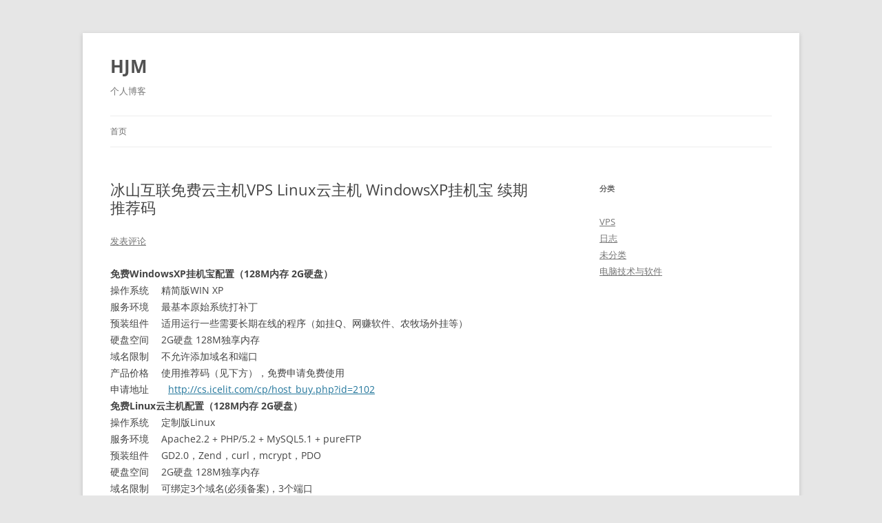

--- FILE ---
content_type: text/html; charset=UTF-8
request_url: https://blog.ylx.me/archives/20.html
body_size: 8128
content:
<!DOCTYPE html>
<!--[if IE 7]><html class="ie ie7" lang="zh-Hans">
<![endif]-->
<!--[if IE 8]><html class="ie ie8" lang="zh-Hans">
<![endif]-->
<!--[if !(IE 7) & !(IE 8)]><!--><html lang="zh-Hans">
<!--<![endif]--><head><script data-no-optimize="1">var litespeed_docref=sessionStorage.getItem("litespeed_docref");litespeed_docref&&(Object.defineProperty(document,"referrer",{get:function(){return litespeed_docref}}),sessionStorage.removeItem("litespeed_docref"));</script> <meta charset="UTF-8" /><meta name="viewport" content="width=device-width, initial-scale=1.0" /><title>冰山互联免费云主机VPS Linux云主机 WindowsXP挂机宝 续期推荐码 | HJM</title><link rel="profile" href="https://gmpg.org/xfn/11" /><link rel="pingback" href="https://blog.ylx.me/xmlrpc.php">
<!--[if lt IE 9]> <script src="https://blog.ylx.me/wp-content/themes/twentytwelve/js/html5.js?ver=3.7.0" type="text/javascript"></script> <![endif]--><meta name='robots' content='max-image-preview:large' /><link rel='dns-prefetch' href='//a2.wp-china-yes.net' /><link rel='dns-prefetch' href='//cravatar.cn' /><link rel='dns-prefetch' href='//cdn.staticfile.org' /><link data-optimized="2" rel="stylesheet" href="https://blog.ylx.me/wp-content/litespeed/css/0f2239732a15704972551d5091910dcc.css?ver=a259e" /><!--[if lt IE 9]><link rel='stylesheet' id='twentytwelve-ie-css' href='https://blog.ylx.me/wp-content/themes/twentytwelve/css/ie.css' type='text/css' media='all' />
<![endif]--> <script type="litespeed/javascript" data-src="https://blog.ylx.me/wp-includes/js/jquery/jquery.min.js" id="jquery-core-js"></script> <link rel='shortlink' href='https://blog.ylx.me/?p=20' /> <script type="litespeed/javascript">(function(c,l,a,r,i,t,y){c[a]=c[a]||function(){(c[a].q=c[a].q||[]).push(arguments)};t=l.createElement(r);t.async=1;t.src="https://www.clarity.ms/tag/"+i+"?ref=wordpress";y=l.getElementsByTagName(r)[0];y.parentNode.insertBefore(t,y)})(window,document,"clarity","script","khc70l4s4e")</script> <link rel="canonical" href="https://blog.ylx.me/archives/20.html" /><link rel="amphtml" href="https://blog.ylx.me/archives/20.html/amp"></head><body class="wp-singular post-template-default single single-post postid-20 single-format-standard wp-embed-responsive wp-theme-twentytwelve custom-font-enabled single-author"><div id="page" class="hfeed site">
<a class="screen-reader-text skip-link" href="#content">跳至正文</a><header id="masthead" class="site-header"><hgroup><h1 class="site-title"><a href="https://blog.ylx.me/" rel="home" >HJM</a></h1><h2 class="site-description">个人博客</h2></hgroup><nav id="site-navigation" class="main-navigation">
<button class="menu-toggle">菜单</button><div class="nav-menu"><ul><li ><a href="https://blog.ylx.me/">首页</a></li></ul></div></nav></header><div id="main" class="wrapper"><div id="primary" class="site-content"><div id="content" role="main"><article id="post-20" class="post-20 post type-post status-publish format-standard hentry category-5 tag-linux tag-vps tag-windowsxp tag-50 tag-55 tag-94"><header class="entry-header"><h1 class="entry-title">冰山互联免费云主机VPS Linux云主机 WindowsXP挂机宝 续期推荐码</h1><div class="comments-link">
<a href="https://blog.ylx.me/archives/20.html#respond"><span class="leave-reply">发表评论</span></a></div></header><div class="entry-content"><div class='code-block code-block-1' style='margin: 8px 0; clear: both;'> <script type="litespeed/javascript" data-src="//pagead2.googlesyndication.com/pagead/js/adsbygoogle.js"></script> <script type="litespeed/javascript">(adsbygoogle=window.adsbygoogle||[]).push({google_ad_client:"ca-pub-0259100345987316",enable_page_level_ads:!0})</script></div><div><strong>免费WindowsXP挂机宝配置（128M内存 2G硬盘）</strong></div><div>操作系统　 精简版WIN XP</div><div>服务环境　 最基本原始系统打补丁</div><div>预装组件　 适用运行一些需要长期在线的程序（如挂Q、网赚软件、农牧场外挂等）</div><div>硬盘空间　 2G硬盘 128M独享内存</div><div>域名限制　 不允许添加域名和端口</div><div>产品价格　 使用推荐码（见下方），免费申请免费使用</div><div>申请地址       <a href="http://cs.icelit.com/cp/host_buy.php?id=2102">http://cs.icelit.com/cp/host_buy.php?id=2102</a></div><div><strong>免费Linux云主机配置（128M内存 2G硬盘）</strong></div><div><div><div>操作系统　 定制版Linux</div><div>服务环境　 Apache2.2 + PHP/5.2 + MySQL5.1 + pureFTP</div><div>预装组件　 GD2.0，Zend，curl，mcrypt，PDO</div><div>硬盘空间　 2G硬盘 128M独享内存</div><div>域名限制　 可绑定3个域名(必须备案)，3个端口</div><div>产品价格　 使用推荐码（见下方），免费申请免费使用</div><div>申请地址       <a href="http://cs.icelit.com/cp/host_buy.php?id=2101">http://cs.icelit.com/cp/host_buy.php?id=2101</a></div><h2><strong>以下是推荐码：</strong></h2><blockquote><p>ICELIT0000AD1MAWWSM-20110510<br />
ICELIT0000AI08NZH8S-20110510<br />
ICELIT0000AI326K4HA-20110510<br />
ICELIT0000AD0VTMUPJ-20110510<br />
ICELIT0000CMSVJUVWY-20110510<br />
ICELIT0000CMJ8Q70SS-20110510<br />
ICELIT0000CMELDRTCX-20110510<br />
ICELIT0000CM5CVHTH7-20110510<br />
ICELIT0000CNAFTE1X6-20110510<br />
ICELIT0000CN8UND4AO-20110510<br />
ICELIT0000CN3CZ5BXE-20110510<br />
ICELIT0000CMX6SZVM4-20110510</p></blockquote></div></div></div><footer class="entry-meta">
本条目发布于 <a href="https://blog.ylx.me/archives/20.html" title="下午 11:19" rel="bookmark"><time class="entry-date" datetime="2011-02-08T23:19:42+08:00">2011 年 2 月 8 日</time></a>。属于 <a href="https://blog.ylx.me/%e6%97%a5%e5%bf%97" rel="category tag">日志</a> 分类，被贴了 <a href="https://blog.ylx.me/archives/tag/%e5%85%8d%e8%b4%b9linux%e4%ba%91%e4%b8%bb%e6%9c%ba" rel="tag">免费Linux云主机</a>、<a href="https://blog.ylx.me/archives/tag/%e5%85%8d%e8%b4%b9vps" rel="tag">免费VPS</a>、<a href="https://blog.ylx.me/archives/tag/%e5%85%8d%e8%b4%b9windowsxp%e6%8c%82%e6%9c%ba%e5%ae%9d" rel="tag">免费WindowsXP挂机宝</a>、<a href="https://blog.ylx.me/archives/tag/%e5%85%8d%e8%b4%b9%e4%ba%91%e4%b8%bb%e6%9c%ba" rel="tag">免费云主机</a>、<a href="https://blog.ylx.me/archives/tag/%e5%86%b0%e5%b1%b1%e4%ba%92%e8%81%94" rel="tag">冰山互联</a>、<a href="https://blog.ylx.me/archives/tag/%e7%bb%ad%e6%9c%9f%e6%8e%a8%e8%8d%90%e7%a0%81" rel="tag">续期推荐码</a> 标签。<span class="by-author">作者是 <span class="author vcard"><a class="url fn n" href="https://blog.ylx.me/archives/author/admin" title="查看所有由 admin 发布的文章" rel="author">admin</a></span>。</span></footer></article><nav class="nav-single"><h3 class="assistive-text">文章导航</h3>
<span class="nav-previous"><a href="https://blog.ylx.me/archives/19.html" rel="prev"><span class="meta-nav">&larr;</span> 卡巴斯基KAV离线病毒库 2010.12.12更新</a></span>
<span class="nav-next"><a href="https://blog.ylx.me/archives/22.html" rel="next">Openwrt Backfire 10.03全系列通用中文汉化包 附件OK <span class="meta-nav">&rarr;</span></a></span></nav><div id="comments" class="comments-area"><div id="respond" class="comment-respond"><h3 id="reply-title" class="comment-reply-title">发表回复 <small><a rel="nofollow" id="cancel-comment-reply-link" href="/archives/20.html#respond" style="display:none;">取消回复</a></small></h3><form action="https://blog.ylx.me/wp-comments-post.php" method="post" id="commentform" class="comment-form"><p class="comment-notes"><span id="email-notes">您的邮箱地址不会被公开。</span> <span class="required-field-message">必填项已用 <span class="required">*</span> 标注</span></p><p class="comment-form-comment"><label for="comment">评论 <span class="required">*</span></label><textarea id="comment" name="comment" cols="45" rows="8" maxlength="65525" required="required"></textarea></p><p class="comment-form-author"><label for="author">显示名称 <span class="required">*</span></label> <input id="author" name="author" type="text" value="" size="30" maxlength="245" autocomplete="name" required="required" /></p><p class="comment-form-email"><label for="email">邮箱 <span class="required">*</span></label> <input id="email" name="email" type="text" value="" size="30" maxlength="100" aria-describedby="email-notes" autocomplete="email" required="required" /></p><p class="comment-form-url"><label for="url">网站</label> <input id="url" name="url" type="text" value="" size="30" maxlength="200" autocomplete="url" /></p><p class="form-submit"><input name="submit" type="submit" id="submit" class="submit" value="发表评论" /> <input type='hidden' name='comment_post_ID' value='20' id='comment_post_ID' />
<input type='hidden' name='comment_parent' id='comment_parent' value='0' /></p><p style="display: none;"><input type="hidden" id="akismet_comment_nonce" name="akismet_comment_nonce" value="748b508356" /></p><p style="display: none !important;" class="akismet-fields-container" data-prefix="ak_"><label>&#916;<textarea name="ak_hp_textarea" cols="45" rows="8" maxlength="100"></textarea></label><input type="hidden" id="ak_js_1" name="ak_js" value="97"/><script type="litespeed/javascript">document.getElementById("ak_js_1").setAttribute("value",(new Date()).getTime())</script></p></form></div><p class="akismet_comment_form_privacy_notice">这个站点使用 Akismet 来减少垃圾评论。<a href="https://akismet.com/privacy/" target="_blank" rel="nofollow noopener">了解你的评论数据如何被处理</a>。</p></div></div></div><div id="secondary" class="widget-area" role="complementary"><aside id="categories-3" class="widget widget_categories"><h3 class="widget-title">分类</h3><ul><li class="cat-item cat-item-156"><a href="https://blog.ylx.me/vps">VPS</a></li><li class="cat-item cat-item-5"><a href="https://blog.ylx.me/%e6%97%a5%e5%bf%97">日志</a></li><li class="cat-item cat-item-1"><a href="https://blog.ylx.me/%e6%9c%aa%e5%88%86%e7%b1%bb">未分类</a></li><li class="cat-item cat-item-7"><a href="https://blog.ylx.me/%e7%94%b5%e8%84%91%e6%8a%80%e6%9c%af%e4%b8%8e%e8%bd%af%e4%bb%b6">电脑技术与软件</a></li></ul></aside></div></div><footer id="colophon" role="contentinfo"><div class="site-info">
<a href="https://cn.wordpress.org/" class="imprint" title="优雅的个人发布平台">
自豪地采用 WordPress			</a></div></footer></div> <script type="speculationrules">{"prefetch":[{"source":"document","where":{"and":[{"href_matches":"\/*"},{"not":{"href_matches":["\/wp-*.php","\/wp-admin\/*","\/wp-content\/uploads\/*","\/wp-content\/*","\/wp-content\/plugins\/*","\/wp-content\/themes\/twentytwelve\/*","\/*\\?(.+)"]}},{"not":{"selector_matches":"a[rel~=\"nofollow\"]"}},{"not":{"selector_matches":".no-prefetch, .no-prefetch a"}}]},"eagerness":"conservative"}]}</script> <script data-no-optimize="1">window.lazyLoadOptions=Object.assign({},{threshold:300},window.lazyLoadOptions||{});!function(t,e){"object"==typeof exports&&"undefined"!=typeof module?module.exports=e():"function"==typeof define&&define.amd?define(e):(t="undefined"!=typeof globalThis?globalThis:t||self).LazyLoad=e()}(this,function(){"use strict";function e(){return(e=Object.assign||function(t){for(var e=1;e<arguments.length;e++){var n,a=arguments[e];for(n in a)Object.prototype.hasOwnProperty.call(a,n)&&(t[n]=a[n])}return t}).apply(this,arguments)}function o(t){return e({},at,t)}function l(t,e){return t.getAttribute(gt+e)}function c(t){return l(t,vt)}function s(t,e){return function(t,e,n){e=gt+e;null!==n?t.setAttribute(e,n):t.removeAttribute(e)}(t,vt,e)}function i(t){return s(t,null),0}function r(t){return null===c(t)}function u(t){return c(t)===_t}function d(t,e,n,a){t&&(void 0===a?void 0===n?t(e):t(e,n):t(e,n,a))}function f(t,e){et?t.classList.add(e):t.className+=(t.className?" ":"")+e}function _(t,e){et?t.classList.remove(e):t.className=t.className.replace(new RegExp("(^|\\s+)"+e+"(\\s+|$)")," ").replace(/^\s+/,"").replace(/\s+$/,"")}function g(t){return t.llTempImage}function v(t,e){!e||(e=e._observer)&&e.unobserve(t)}function b(t,e){t&&(t.loadingCount+=e)}function p(t,e){t&&(t.toLoadCount=e)}function n(t){for(var e,n=[],a=0;e=t.children[a];a+=1)"SOURCE"===e.tagName&&n.push(e);return n}function h(t,e){(t=t.parentNode)&&"PICTURE"===t.tagName&&n(t).forEach(e)}function a(t,e){n(t).forEach(e)}function m(t){return!!t[lt]}function E(t){return t[lt]}function I(t){return delete t[lt]}function y(e,t){var n;m(e)||(n={},t.forEach(function(t){n[t]=e.getAttribute(t)}),e[lt]=n)}function L(a,t){var o;m(a)&&(o=E(a),t.forEach(function(t){var e,n;e=a,(t=o[n=t])?e.setAttribute(n,t):e.removeAttribute(n)}))}function k(t,e,n){f(t,e.class_loading),s(t,st),n&&(b(n,1),d(e.callback_loading,t,n))}function A(t,e,n){n&&t.setAttribute(e,n)}function O(t,e){A(t,rt,l(t,e.data_sizes)),A(t,it,l(t,e.data_srcset)),A(t,ot,l(t,e.data_src))}function w(t,e,n){var a=l(t,e.data_bg_multi),o=l(t,e.data_bg_multi_hidpi);(a=nt&&o?o:a)&&(t.style.backgroundImage=a,n=n,f(t=t,(e=e).class_applied),s(t,dt),n&&(e.unobserve_completed&&v(t,e),d(e.callback_applied,t,n)))}function x(t,e){!e||0<e.loadingCount||0<e.toLoadCount||d(t.callback_finish,e)}function M(t,e,n){t.addEventListener(e,n),t.llEvLisnrs[e]=n}function N(t){return!!t.llEvLisnrs}function z(t){if(N(t)){var e,n,a=t.llEvLisnrs;for(e in a){var o=a[e];n=e,o=o,t.removeEventListener(n,o)}delete t.llEvLisnrs}}function C(t,e,n){var a;delete t.llTempImage,b(n,-1),(a=n)&&--a.toLoadCount,_(t,e.class_loading),e.unobserve_completed&&v(t,n)}function R(i,r,c){var l=g(i)||i;N(l)||function(t,e,n){N(t)||(t.llEvLisnrs={});var a="VIDEO"===t.tagName?"loadeddata":"load";M(t,a,e),M(t,"error",n)}(l,function(t){var e,n,a,o;n=r,a=c,o=u(e=i),C(e,n,a),f(e,n.class_loaded),s(e,ut),d(n.callback_loaded,e,a),o||x(n,a),z(l)},function(t){var e,n,a,o;n=r,a=c,o=u(e=i),C(e,n,a),f(e,n.class_error),s(e,ft),d(n.callback_error,e,a),o||x(n,a),z(l)})}function T(t,e,n){var a,o,i,r,c;t.llTempImage=document.createElement("IMG"),R(t,e,n),m(c=t)||(c[lt]={backgroundImage:c.style.backgroundImage}),i=n,r=l(a=t,(o=e).data_bg),c=l(a,o.data_bg_hidpi),(r=nt&&c?c:r)&&(a.style.backgroundImage='url("'.concat(r,'")'),g(a).setAttribute(ot,r),k(a,o,i)),w(t,e,n)}function G(t,e,n){var a;R(t,e,n),a=e,e=n,(t=Et[(n=t).tagName])&&(t(n,a),k(n,a,e))}function D(t,e,n){var a;a=t,(-1<It.indexOf(a.tagName)?G:T)(t,e,n)}function S(t,e,n){var a;t.setAttribute("loading","lazy"),R(t,e,n),a=e,(e=Et[(n=t).tagName])&&e(n,a),s(t,_t)}function V(t){t.removeAttribute(ot),t.removeAttribute(it),t.removeAttribute(rt)}function j(t){h(t,function(t){L(t,mt)}),L(t,mt)}function F(t){var e;(e=yt[t.tagName])?e(t):m(e=t)&&(t=E(e),e.style.backgroundImage=t.backgroundImage)}function P(t,e){var n;F(t),n=e,r(e=t)||u(e)||(_(e,n.class_entered),_(e,n.class_exited),_(e,n.class_applied),_(e,n.class_loading),_(e,n.class_loaded),_(e,n.class_error)),i(t),I(t)}function U(t,e,n,a){var o;n.cancel_on_exit&&(c(t)!==st||"IMG"===t.tagName&&(z(t),h(o=t,function(t){V(t)}),V(o),j(t),_(t,n.class_loading),b(a,-1),i(t),d(n.callback_cancel,t,e,a)))}function $(t,e,n,a){var o,i,r=(i=t,0<=bt.indexOf(c(i)));s(t,"entered"),f(t,n.class_entered),_(t,n.class_exited),o=t,i=a,n.unobserve_entered&&v(o,i),d(n.callback_enter,t,e,a),r||D(t,n,a)}function q(t){return t.use_native&&"loading"in HTMLImageElement.prototype}function H(t,o,i){t.forEach(function(t){return(a=t).isIntersecting||0<a.intersectionRatio?$(t.target,t,o,i):(e=t.target,n=t,a=o,t=i,void(r(e)||(f(e,a.class_exited),U(e,n,a,t),d(a.callback_exit,e,n,t))));var e,n,a})}function B(e,n){var t;tt&&!q(e)&&(n._observer=new IntersectionObserver(function(t){H(t,e,n)},{root:(t=e).container===document?null:t.container,rootMargin:t.thresholds||t.threshold+"px"}))}function J(t){return Array.prototype.slice.call(t)}function K(t){return t.container.querySelectorAll(t.elements_selector)}function Q(t){return c(t)===ft}function W(t,e){return e=t||K(e),J(e).filter(r)}function X(e,t){var n;(n=K(e),J(n).filter(Q)).forEach(function(t){_(t,e.class_error),i(t)}),t.update()}function t(t,e){var n,a,t=o(t);this._settings=t,this.loadingCount=0,B(t,this),n=t,a=this,Y&&window.addEventListener("online",function(){X(n,a)}),this.update(e)}var Y="undefined"!=typeof window,Z=Y&&!("onscroll"in window)||"undefined"!=typeof navigator&&/(gle|ing|ro)bot|crawl|spider/i.test(navigator.userAgent),tt=Y&&"IntersectionObserver"in window,et=Y&&"classList"in document.createElement("p"),nt=Y&&1<window.devicePixelRatio,at={elements_selector:".lazy",container:Z||Y?document:null,threshold:300,thresholds:null,data_src:"src",data_srcset:"srcset",data_sizes:"sizes",data_bg:"bg",data_bg_hidpi:"bg-hidpi",data_bg_multi:"bg-multi",data_bg_multi_hidpi:"bg-multi-hidpi",data_poster:"poster",class_applied:"applied",class_loading:"litespeed-loading",class_loaded:"litespeed-loaded",class_error:"error",class_entered:"entered",class_exited:"exited",unobserve_completed:!0,unobserve_entered:!1,cancel_on_exit:!0,callback_enter:null,callback_exit:null,callback_applied:null,callback_loading:null,callback_loaded:null,callback_error:null,callback_finish:null,callback_cancel:null,use_native:!1},ot="src",it="srcset",rt="sizes",ct="poster",lt="llOriginalAttrs",st="loading",ut="loaded",dt="applied",ft="error",_t="native",gt="data-",vt="ll-status",bt=[st,ut,dt,ft],pt=[ot],ht=[ot,ct],mt=[ot,it,rt],Et={IMG:function(t,e){h(t,function(t){y(t,mt),O(t,e)}),y(t,mt),O(t,e)},IFRAME:function(t,e){y(t,pt),A(t,ot,l(t,e.data_src))},VIDEO:function(t,e){a(t,function(t){y(t,pt),A(t,ot,l(t,e.data_src))}),y(t,ht),A(t,ct,l(t,e.data_poster)),A(t,ot,l(t,e.data_src)),t.load()}},It=["IMG","IFRAME","VIDEO"],yt={IMG:j,IFRAME:function(t){L(t,pt)},VIDEO:function(t){a(t,function(t){L(t,pt)}),L(t,ht),t.load()}},Lt=["IMG","IFRAME","VIDEO"];return t.prototype={update:function(t){var e,n,a,o=this._settings,i=W(t,o);{if(p(this,i.length),!Z&&tt)return q(o)?(e=o,n=this,i.forEach(function(t){-1!==Lt.indexOf(t.tagName)&&S(t,e,n)}),void p(n,0)):(t=this._observer,o=i,t.disconnect(),a=t,void o.forEach(function(t){a.observe(t)}));this.loadAll(i)}},destroy:function(){this._observer&&this._observer.disconnect(),K(this._settings).forEach(function(t){I(t)}),delete this._observer,delete this._settings,delete this.loadingCount,delete this.toLoadCount},loadAll:function(t){var e=this,n=this._settings;W(t,n).forEach(function(t){v(t,e),D(t,n,e)})},restoreAll:function(){var e=this._settings;K(e).forEach(function(t){P(t,e)})}},t.load=function(t,e){e=o(e);D(t,e)},t.resetStatus=function(t){i(t)},t}),function(t,e){"use strict";function n(){e.body.classList.add("litespeed_lazyloaded")}function a(){console.log("[LiteSpeed] Start Lazy Load"),o=new LazyLoad(Object.assign({},t.lazyLoadOptions||{},{elements_selector:"[data-lazyloaded]",callback_finish:n})),i=function(){o.update()},t.MutationObserver&&new MutationObserver(i).observe(e.documentElement,{childList:!0,subtree:!0,attributes:!0})}var o,i;t.addEventListener?t.addEventListener("load",a,!1):t.attachEvent("onload",a)}(window,document);</script><script data-no-optimize="1">window.litespeed_ui_events=window.litespeed_ui_events||["mouseover","click","keydown","wheel","touchmove","touchstart"];var urlCreator=window.URL||window.webkitURL;function litespeed_load_delayed_js_force(){console.log("[LiteSpeed] Start Load JS Delayed"),litespeed_ui_events.forEach(e=>{window.removeEventListener(e,litespeed_load_delayed_js_force,{passive:!0})}),document.querySelectorAll("iframe[data-litespeed-src]").forEach(e=>{e.setAttribute("src",e.getAttribute("data-litespeed-src"))}),"loading"==document.readyState?window.addEventListener("DOMContentLoaded",litespeed_load_delayed_js):litespeed_load_delayed_js()}litespeed_ui_events.forEach(e=>{window.addEventListener(e,litespeed_load_delayed_js_force,{passive:!0})});async function litespeed_load_delayed_js(){let t=[];for(var d in document.querySelectorAll('script[type="litespeed/javascript"]').forEach(e=>{t.push(e)}),t)await new Promise(e=>litespeed_load_one(t[d],e));document.dispatchEvent(new Event("DOMContentLiteSpeedLoaded")),window.dispatchEvent(new Event("DOMContentLiteSpeedLoaded"))}function litespeed_load_one(t,e){console.log("[LiteSpeed] Load ",t);var d=document.createElement("script");d.addEventListener("load",e),d.addEventListener("error",e),t.getAttributeNames().forEach(e=>{"type"!=e&&d.setAttribute("data-src"==e?"src":e,t.getAttribute(e))});let a=!(d.type="text/javascript");!d.src&&t.textContent&&(d.src=litespeed_inline2src(t.textContent),a=!0),t.after(d),t.remove(),a&&e()}function litespeed_inline2src(t){try{var d=urlCreator.createObjectURL(new Blob([t.replace(/^(?:<!--)?(.*?)(?:-->)?$/gm,"$1")],{type:"text/javascript"}))}catch(e){d="data:text/javascript;base64,"+btoa(t.replace(/^(?:<!--)?(.*?)(?:-->)?$/gm,"$1"))}return d}</script><script data-no-optimize="1">var litespeed_vary=document.cookie.replace(/(?:(?:^|.*;\s*)_lscache_vary\s*\=\s*([^;]*).*$)|^.*$/,"");litespeed_vary||fetch("/wp-content/plugins/litespeed-cache/guest.vary.php",{method:"POST",cache:"no-cache",redirect:"follow"}).then(e=>e.json()).then(e=>{console.log(e),e.hasOwnProperty("reload")&&"yes"==e.reload&&(sessionStorage.setItem("litespeed_docref",document.referrer),window.location.reload(!0))});</script><script data-optimized="1" type="litespeed/javascript" data-src="https://blog.ylx.me/wp-content/litespeed/js/88f6225dce54b910ed800421bf67863d.js?ver=a259e"></script></body></html>
<!-- Page optimized by LiteSpeed Cache @2025-11-17 15:35:40 -->

<!-- Page cached by LiteSpeed Cache 7.6.2 on 2025-11-17 15:35:40 -->
<!-- Guest Mode -->
<!-- QUIC.cloud UCSS in queue -->